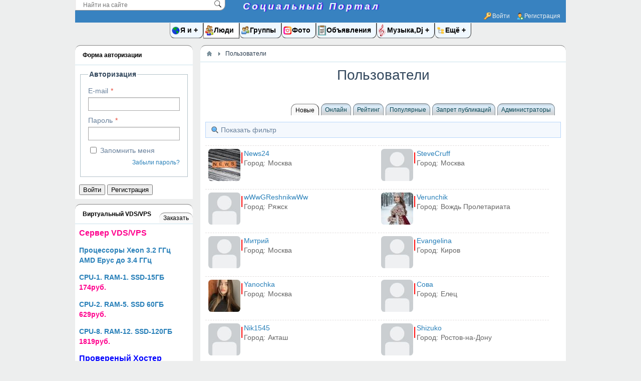

--- FILE ---
content_type: text/html; charset=utf-8
request_url: https://socport.ru/users?wid=391
body_size: 11681
content:
<!DOCTYPE html>
<html>
<head>
    <title>Пользователи &mdash; Социальный Портал</title>
    <meta http-equiv="Content-Type" content="text/html; charset=utf-8">
    <meta name="viewport" content="width=device-width, initial-scale=1.0">
                             	   
	  	                             <meta name="msapplication-TileColor" content="" />
		<link rel="search" type="application/opensearchdescription+xml" href="/search/opensearch" title="Поиск на Социальный Портал" />
		<link rel="stylesheet" type="text/css" href="/templates/default/css/theme-text.css?1530884915">
		<link rel="stylesheet" type="text/css" href="/templates/default/css/theme-layout.css?1530884915">
		<link rel="stylesheet" type="text/css" href="/templates/default/css/theme-gui.css?1530884915">
		<link rel="stylesheet" type="text/css" href="/templates/default/css/theme-widgets.css?1530884915">
		<link rel="stylesheet" type="text/css" href="/templates/default/css/theme-content.css?1530884915">
		<link rel="stylesheet" type="text/css" href="/templates/default/css/theme-modal.css?1530884915">
		<link rel="stylesheet" type="text/css" href="/templates/default/css/menu.css?1530884915">
		<link rel="stylesheet" type="text/css" href="/templates/default/css/audio.css?1530884915">
		<link rel="stylesheet" type="text/css" href="/templates/default/controllers/ktpl/css/styles.css?1530884915">
		<link rel="stylesheet" type="text/css" href="/templates/default/css/jquery-chosen.css?1530884915">
		<link rel="stylesheet" type="text/css" href="/templates/default/controllers/users/styles.css?1530884915">
		<link rel="stylesheet" type="text/css" href="/templates/default/css/updownscroll.css?1530884915">
		<script src="/templates/default/js/jquery.js?1530884915" ></script>
		<script src="/templates/default/js/audioplayer.js?1530884915" ></script>
		<script src="/templates/default/js/menu.js?1530884915" ></script>
		<script src="/templates/default/js/jquery-modal.js?1530884915" ></script>
		<script src="/templates/default/js/core.js?1530884915" ></script>
		<script src="/templates/default/js/modal.js?1530884915" ></script>
		<script src="/templates/default/controllers/ktpl/js/js.js?1530884915" ></script>
		<script src="/templates/default/js/fields/string_input.js?1530884915" ></script>
		<script src="/templates/default/js/geo.js?1530884915" ></script>
		<script src="/templates/default/js/jquery-chosen.js?1530884915" ></script>
		<script src="/templates/default/js/updownscroll.min.js?1530884915" ></script>
		<script src="/templates/default/js/jquery-cookie.js?1530884915" ></script>
		    <meta name="csrf-token" content="939b427026bbff070bdfd777eec5014a732f20b36aa24133a4f27bf1f41931f1" />
    <meta name="generator" content="InstantCMS" />
    <style>#body section {
    float: right !important;
}
#body aside {
    float: left !important;
}
#body aside .menu li ul {
    right: auto !important;
    left: 210px;}
@media screen and (max-width: 980px) {
    #layout { width: 98% !important; min-width: 0 !important; }
}
</style>
	<script src="https://yastatic.net/es5-shims/0.0.2/es5-shims.min.js"></script>
<script src="https://yastatic.net/share2/share.js"></script>
<script>  $( function(){ $( 'audio' ).audioPlayer(); }); </script> 
</head>
<body id="desktop_device_type">

    <div id="layout">

        
           <header> <div id="header">
           
                <div id="head-levo"> <div class="head-levo-verh"><div class="widget" id="widget_wrapper_79">
        <div class="body">
        <div class="widget_search">
    <form action="/search" method="get">
        <input type="text" class="form-control input" name="q" value="" placeholder="Найти на сайте" />    </form>
</div>
    </div>
    </div> </div><br>
<div class="head-levo-niz"><div class="widget_html_block"><div class="head-h1"><h1><a href="http://socport.ru">Социальный Портал</a> </h1></div></div>

</div>      </div>
              <div class="head-pravo"> 
						  
				  
            <div class="widget_ajax_wrap" id="widget_pos_header"><ul class="menu">

    
    
        
        
        
        <li class="ajax-modal key">
                            <a title="Войти" class="item" href="/auth/login" >
                    <span class="wrap">
                        Войти                                            </span>
                </a>
            
            
        
    
        
                    </li>
        
        
        <li class="user_add">
                            <a title="Регистрация" class="item" href="/auth/register" >
                    <span class="wrap">
                        Регистрация                                            </span>
                </a>
            
            
        
    
            </li></ul>
    </div>
			</div> </div>
        </header> 

       	   	<!-- #Главное меню -->  
	<div id="catnav" class="secondary">	
  <div class="menu1">	
		<ul class="menu">

    
    
        
        
        
        <li class="folder ya_i">
                            <a title="Я и" class="item" href="/ya_i" target="_self" >
                    <span class="wrap">
                        Я и                                            </span>
                </a>
            
            <ul>
        
    
        
        
        
        <li class="folder">
                            <a title="Здоровье" class="item" href="/ya_i/zdorove" >
                    <span class="wrap">
                        Здоровье                                            </span>
                </a>
            
            <ul>
        
    
        
        
        
        <li class="folder">
                            <a title="Медицина" class="item" href="/ya_i/zdorove/medicina" >
                    <span class="wrap">
                        Медицина                                            </span>
                </a>
            
            <ul>
        
    
        
        
        
        <li >
                            <a title="Доктора" class="item" href="/ya_i/zdorove/medicina/doktora" >
                    <span class="wrap">
                        Доктора                                            </span>
                </a>
            
            
        
    
                    </li></ul>
        
                    </li>
        
        
        <li class="folder">
                            <a title="Голова" class="item" href="/ya_i/zdorove/golova" >
                    <span class="wrap">
                        Голова                                            </span>
                </a>
            
            <ul>
        
    
        
        
        
        <li >
                            <a title="Мозг" class="item" href="/ya_i/zdorove/golova/mozg" >
                    <span class="wrap">
                        Мозг                                            </span>
                </a>
            
            
        
    
                    </li></ul>
        
                    </li>
        
        
        <li class="folder">
                            <a title="Тело" class="item" href="/ya_i/zdorove/telo" >
                    <span class="wrap">
                        Тело                                            </span>
                </a>
            
            <ul>
        
    
        
        
        
        <li >
                            <a title="Энергия" class="item" href="/ya_i/zdorove/telo/energija" >
                    <span class="wrap">
                        Энергия                                            </span>
                </a>
            
            
        
    
        
                    </li>
        
        
        <li >
                            <a title="Точки  активные" class="item" href="/ya_i/zdorove/telo/tochki-aktivnye" >
                    <span class="wrap">
                        Точки  активные                                            </span>
                </a>
            
            
        
    
        
                    </li>
        
        
        <li >
                            <a title="Сердце" class="item" href="/ya_i/zdorove/telo/serdce" >
                    <span class="wrap">
                        Сердце                                            </span>
                </a>
            
            
        
    
                    </li></ul>
        
                    </li>
        
        
        <li >
                            <a title="Гормоны" class="item" href="/ya_i/zdorove/gormony" >
                    <span class="wrap">
                        Гормоны                                            </span>
                </a>
            
            
        
    
        
                    </li>
        
        
        <li >
                            <a title="Психология" class="item" href="/ya_i/zdorove/psihologija" >
                    <span class="wrap">
                        Психология                                            </span>
                </a>
            
            
        
    
                    </li></ul>
        
                    </li>
        
        
        <li class="folder">
                            <a title="Спорт" class="item" href="/ya_i/sport" >
                    <span class="wrap">
                        Спорт                                            </span>
                </a>
            
            <ul>
        
    
        
        
        
        <li class="folder">
                            <a title="Единоборства" class="item" href="/ya_i/sport/edinoborstva" >
                    <span class="wrap">
                        Единоборства                                            </span>
                </a>
            
            <ul>
        
    
        
        
        
        <li >
                            <a title="Бокс" class="item" href="/ya_i/sport/edinoborstva/boks" >
                    <span class="wrap">
                        Бокс                                            </span>
                </a>
            
            
        
    
        
                    </li>
        
        
        <li >
                            <a title="КикБокс" class="item" href="/ya_i/sport/edinoborstva/kikboks" >
                    <span class="wrap">
                        КикБокс                                            </span>
                </a>
            
            
        
    
                    </li></ul>
        
                    </li>
        
        
        <li >
                            <a title="Фитнес" class="item" href="/ya_i/sport/fitnes" >
                    <span class="wrap">
                        Фитнес                                            </span>
                </a>
            
            
        
    
                    </li></ul>
        
                    </li>
        
        
        <li class="folder">
                            <a title="Власть и Закон" class="item" href="/ya_i/vlast-i-zakon" >
                    <span class="wrap">
                        Власть и Закон                                            </span>
                </a>
            
            <ul>
        
    
        
        
        
        <li >
                            <a title="Суды" class="item" href="/ya_i/vlast-i-zakon/sudy" >
                    <span class="wrap">
                        Суды                                            </span>
                </a>
            
            
        
    
        
                    </li>
        
        
        <li >
                            <a title="Партии" class="item" href="/ya_i/vlast-i-zakon/partii" >
                    <span class="wrap">
                        Партии                                            </span>
                </a>
            
            
        
    
        
                    </li>
        
        
        <li >
                            <a title="Налоги" class="item" href="/ya_i/vlast-i-zakon/nalogi" >
                    <span class="wrap">
                        Налоги                                            </span>
                </a>
            
            
        
    
        
                    </li>
        
        
        <li >
                            <a title="Полиция" class="item" href="/ya_i/vlast-i-zakon/policija" >
                    <span class="wrap">
                        Полиция                                            </span>
                </a>
            
            
        
    
        
                    </li>
        
        
        <li >
                            <a title="ГИБДД" class="item" href="/ya_i/vlast-i-zakon/gibdd" >
                    <span class="wrap">
                        ГИБДД                                            </span>
                </a>
            
            
        
    
        
                    </li>
        
        
        <li >
                            <a title="Экономика" class="item" href="/ya_i/vlast-i-zakon/ekonomika" >
                    <span class="wrap">
                        Экономика                                            </span>
                </a>
            
            
        
    
        
                    </li>
        
        
        <li >
                            <a title="Армия" class="item" href="/ya_i/vlast-i-zakon/armija" >
                    <span class="wrap">
                        Армия                                            </span>
                </a>
            
            
        
    
                    </li></ul>
        
                    </li>
        
        
        <li class="folder">
                            <a title="Связь" class="item" href="/ya_i/svjaz" >
                    <span class="wrap">
                        Связь                                            </span>
                </a>
            
            <ul>
        
    
        
        
        
        <li >
                            <a title="Телефон" class="item" href="/ya_i/svjaz/telefon" >
                    <span class="wrap">
                        Телефон                                            </span>
                </a>
            
            
        
    
                    </li></ul>
        
                    </li>
        
        
        <li class="folder">
                            <a title="Общество" class="item" href="/ya_i/obschestvo" >
                    <span class="wrap">
                        Общество                                            </span>
                </a>
            
            <ul>
        
    
        
        
        
        <li class="folder">
                            <a title="Семья" class="item" href="/ya_i/obschestvo/semja" >
                    <span class="wrap">
                        Семья                                            </span>
                </a>
            
            <ul>
        
    
        
        
        
        <li >
                            <a title="Муж" class="item" href="/ya_i/obschestvo/semja/muzh" >
                    <span class="wrap">
                        Муж                                            </span>
                </a>
            
            
        
    
        
                    </li>
        
        
        <li >
                            <a title="Жена" class="item" href="/ya_i/obschestvo/semja/zhena" >
                    <span class="wrap">
                        Жена                                            </span>
                </a>
            
            
        
    
                    </li></ul>
        
                    </li>
        
        
        <li >
                            <a title="Успех" class="item" href="/ya_i/obschestvo/uspeh" >
                    <span class="wrap">
                        Успех                                            </span>
                </a>
            
            
        
    
        
                    </li>
        
        
        <li >
                            <a title="Народ" class="item" href="/ya_i/obschestvo/narod" >
                    <span class="wrap">
                        Народ                                            </span>
                </a>
            
            
        
    
                    </li></ul>
        
                    </li>
        
        
        <li class="folder">
                            <a title="Образование" class="item" href="/ya_i/obrazovanie" >
                    <span class="wrap">
                        Образование                                            </span>
                </a>
            
            <ul>
        
    
        
        
        
        <li class="folder">
                            <a title="Марафоны" class="item" href="/ya_i/obrazovanie/marafony" >
                    <span class="wrap">
                        Марафоны                                            </span>
                </a>
            
            <ul>
        
    
        
        
        
        <li >
                            <a title="Марафон Надежды" class="item" href="/ya_i/obrazovanie/marafony/marafon-nadezhdy" >
                    <span class="wrap">
                        Марафон Надежды                                            </span>
                </a>
            
            
        
    
        
                    </li>
        
        
        <li >
                            <a title="Тренируюсь сам и" class="item" href="/ya_i/obrazovanie/marafony/treniruyus-sam-i" >
                    <span class="wrap">
                        Тренируюсь сам и                                            </span>
                </a>
            
            
        
    
                    </li></ul>
        
                    </li>
        
        
        <li >
                            <a title="Средняя Школа" class="item" href="/ya_i/obrazovanie/srednjaja-shkola" >
                    <span class="wrap">
                        Средняя Школа                                            </span>
                </a>
            
            
        
    
                    </li></ul>
        
                    </li>
        
        
        <li class="folder">
                            <a title="Эзотерика" class="item" href="/ya_i/ezoterika" >
                    <span class="wrap">
                        Эзотерика                                            </span>
                </a>
            
            <ul>
        
    
        
        
        
        <li >
                            <a title="Ясновидение" class="item" href="/ya_i/ezoterika/jasnovidenie" >
                    <span class="wrap">
                        Ясновидение                                            </span>
                </a>
            
            
        
    
                    </li></ul>
        
                    </li>
        
        
        <li >
                            <a title="Рецепты с кухни" class="item" href="/ya_i/recepty" >
                    <span class="wrap">
                        Рецепты с кухни                                            </span>
                </a>
            
            
        
    
        
                    </li>
        
        
        <li class="folder">
                            <a title="ИНТЕРНЕТ И ТЕХНОЛОГИИ" class="item" href="/ya_i/internet-i-tehnologii" >
                    <span class="wrap">
                        ИНТЕРНЕТ И ТЕХНОЛОГИИ                                            </span>
                </a>
            
            <ul>
        
    
        
        
        
        <li >
                            <a title="Windows" class="item" href="/ya_i/internet-i-tehnologii/windows" >
                    <span class="wrap">
                        Windows                                            </span>
                </a>
            
            
        
    
                    </li></ul>
        
                    </li>
        
        
        <li class="folder">
                            <a title="Религия" class="item" href="/ya_i/religija" >
                    <span class="wrap">
                        Религия                                            </span>
                </a>
            
            <ul>
        
    
        
        
        
        <li >
                            <a title="Бесовщина" class="item" href="/ya_i/religija/besovschina" >
                    <span class="wrap">
                        Бесовщина                                            </span>
                </a>
            
            
        
    
        
                    </li>
        
        
        <li >
                            <a title="Онлайн Проповеди" class="item" href="/ya_i/religija/onlain-propovedi" >
                    <span class="wrap">
                        Онлайн Проповеди                                            </span>
                </a>
            
            
        
    
        
                    </li>
        
        
        <li >
                            <a title="Лжеучение" class="item" href="/ya_i/religija/lzheuchenie" >
                    <span class="wrap">
                        Лжеучение                                            </span>
                </a>
            
            
        
    
        
                    </li>
        
        
        <li >
                            <a title="Библия" class="item" href="/ya_i/religija/biblija" >
                    <span class="wrap">
                        Библия                                            </span>
                </a>
            
            
        
    
        
                    </li>
        
        
        <li >
                            <a title="РПЦ" class="item" href="/ya_i/religija/rpc" >
                    <span class="wrap">
                        РПЦ                                            </span>
                </a>
            
            
        
    
                    </li></ul>
        
                    </li>
        
        
        <li class="folder">
                            <a title="Культура" class="item" href="/ya_i/kultura" >
                    <span class="wrap">
                        Культура                                            </span>
                </a>
            
            <ul>
        
    
        
        
        
        <li >
                            <a title="Стихи" class="item" href="/ya_i/kultura/stihi" >
                    <span class="wrap">
                        Стихи                                            </span>
                </a>
            
            
        
    
        
                    </li>
        
        
        <li >
                            <a title="Пьеса" class="item" href="/ya_i/kultura/pesa" >
                    <span class="wrap">
                        Пьеса                                            </span>
                </a>
            
            
        
    
        
                    </li>
        
        
        <li class="folder">
                            <a title="Юмор" class="item" href="/ya_i/kultura/yumor" >
                    <span class="wrap">
                        Юмор                                            </span>
                </a>
            
            <ul>
        
    
        
        
        
        <li >
                            <a title="Рассказы" class="item" href="/ya_i/kultura/yumor/rasskazy" >
                    <span class="wrap">
                        Рассказы                                            </span>
                </a>
            
            
        
    
                    </li></ul>
        
                    </li>
        
        
        <li >
                            <a title="ТВ" class="item" href="/ya_i/kultura/tv" >
                    <span class="wrap">
                        ТВ                                            </span>
                </a>
            
            
        
    
        
                    </li>
        
        
        <li >
                            <a title="Притча" class="item" href="/ya_i/kultura/pritcha" >
                    <span class="wrap">
                        Притча                                            </span>
                </a>
            
            
        
    
                    </li></ul>
        
                    </li>
        
        
        <li class="folder">
                            <a title="WEB IT" class="item" href="/ya_i/web-it" >
                    <span class="wrap">
                        WEB IT                                            </span>
                </a>
            
            <ul>
        
    
        
        
        
        <li class="folder">
                            <a title="Программирование" class="item" href="/ya_i/web-it/programmirovanie" >
                    <span class="wrap">
                        Программирование                                            </span>
                </a>
            
            <ul>
        
    
        
        
        
        <li class="folder">
                            <a title="Языки" class="item" href="/ya_i/web-it/programmirovanie/jazyki" >
                    <span class="wrap">
                        Языки                                            </span>
                </a>
            
            <ul>
        
    
        
        
        
        <li >
                            <a title="PHP" class="item" href="/ya_i/web-it/programmirovanie/jazyki/php" >
                    <span class="wrap">
                        PHP                                            </span>
                </a>
            
            
        
    
        
                    </li>
        
        
        <li >
                            <a title="Python" class="item" href="/ya_i/web-it/programmirovanie/jazyki/python" >
                    <span class="wrap">
                        Python                                            </span>
                </a>
            
            
        
    
                    </li></ul>
        
                    </li>
        
        
        <li >
                            <a title="ООП" class="item" href="/ya_i/web-it/programmirovanie/oop" >
                    <span class="wrap">
                        ООП                                            </span>
                </a>
            
            
        
    
                    </li></ul>
        
                    </li>
        
        
        <li class="folder">
                            <a title="Сервер" class="item" href="/ya_i/web-it/server" >
                    <span class="wrap">
                        Сервер                                            </span>
                </a>
            
            <ul>
        
    
        
        
        
        <li >
                            <a title="База данных mysql" class="item" href="/ya_i/web-it/server/baza-dannyh-mysql" >
                    <span class="wrap">
                        База данных mysql                                            </span>
                </a>
            
            
        
    
        
                    </li>
        
        
        <li >
                            <a title="FTP" class="item" href="/ya_i/web-it/server/ftp" >
                    <span class="wrap">
                        FTP                                            </span>
                </a>
            
            
        
    
        
                    </li>
        
        
        <li >
                            <a title="Апачи" class="item" href="/ya_i/web-it/server/apachi" >
                    <span class="wrap">
                        Апачи                                            </span>
                </a>
            
            
        
    
        
                    </li>
        
        
        <li >
                            <a title="Firstvds" class="item" href="/ya_i/web-it/server/firstvds" >
                    <span class="wrap">
                        Firstvds                                            </span>
                </a>
            
            
        
    
        
                    </li>
        
        
        <li class="folder">
                            <a title="Ubuntu" class="item" href="/ya_i/web-it/server/ubuntu" >
                    <span class="wrap">
                        Ubuntu                                            </span>
                </a>
            
            <ul>
        
    
        
        
        
        <li >
                            <a title="SSL" class="item" href="/ya_i/web-it/server/ubuntu/ssl" >
                    <span class="wrap">
                        SSL                                            </span>
                </a>
            
            
        
    
                    </li></ul>
        
                    </li>
        
        
        <li >
                            <a title="Nginx" class="item" href="/ya_i/web-it/server/nginx" >
                    <span class="wrap">
                        Nginx                                            </span>
                </a>
            
            
        
    
        
                    </li>
        
        
        <li >
                            <a title="Безопасность" class="item" href="/ya_i/web-it/server/bezopasnost" >
                    <span class="wrap">
                        Безопасность                                            </span>
                </a>
            
            
        
    
        
                    </li>
        
        
        <li >
                            <a title="Локальный" class="item" href="/ya_i/web-it/server/lokalnyi" >
                    <span class="wrap">
                        Локальный                                            </span>
                </a>
            
            
        
    
        
                    </li>
        
        
        <li >
                            <a title="Панель управления" class="item" href="/ya_i/web-it/server/panel-upravlenija" >
                    <span class="wrap">
                        Панель управления                                            </span>
                </a>
            
            
        
    
        
                    </li>
        
        
        <li >
                            <a title="SSH" class="item" href="/ya_i/web-it/server/ssh" >
                    <span class="wrap">
                        SSH                                            </span>
                </a>
            
            
        
    
                    </li></ul>
        
                    </li>
        
        
        <li >
                            <a title="Компьютер" class="item" href="/ya_i/web-it/kompyuter" >
                    <span class="wrap">
                        Компьютер                                            </span>
                </a>
            
            
        
    
        
                    </li>
        
        
        <li class="folder">
                            <a title="Магазины" class="item" href="/ya_i/web-it/magaziny" >
                    <span class="wrap">
                        Магазины                                            </span>
                </a>
            
            <ul>
        
    
        
        
        
        <li >
                            <a title="Отзывы" class="item" href="/ya_i/web-it/magaziny/otzyvy" >
                    <span class="wrap">
                        Отзывы                                            </span>
                </a>
            
            
        
    
                    </li></ul>
        
                    </li>
        
        
        <li >
                            <a title="Хостинг" class="item" href="/ya_i/web-it/hosting" >
                    <span class="wrap">
                        Хостинг                                            </span>
                </a>
            
            
        
    
        
                    </li>
        
        
        <li class="folder">
                            <a title="Игры 3d" class="item" href="/ya_i/web-it/igry-3d" >
                    <span class="wrap">
                        Игры 3d                                            </span>
                </a>
            
            <ul>
        
    
        
        
        
        <li >
                            <a title="3d CHAT" class="item" href="/ya_i/web-it/igry-3d/3d-chat" >
                    <span class="wrap">
                        3d CHAT                                            </span>
                </a>
            
            
        
    
                    </li></ul>
        
                    </li>
        
        
        <li >
                            <a title="Программы IDE" class="item" href="/ya_i/web-it/programmy-ide" >
                    <span class="wrap">
                        Программы IDE                                            </span>
                </a>
            
            
        
    
        
                    </li>
        
        
        <li class="folder">
                            <a title="CMS Движки" class="item" href="/ya_i/web-it/cms-dvizhki" >
                    <span class="wrap">
                        CMS Движки                                            </span>
                </a>
            
            <ul>
        
    
        
        
        
        <li class="folder">
                            <a title="Instantcms 2" class="item" href="/ya_i/web-it/cms-dvizhki/instantcms-2" >
                    <span class="wrap">
                        Instantcms 2                                            </span>
                </a>
            
            <ul>
        
    
        
        
        
        <li >
                            <a title="Редакторы" class="item" href="/ya_i/web-it/cms-dvizhki/instantcms-2/redaktory" >
                    <span class="wrap">
                        Редакторы                                            </span>
                </a>
            
            
        
    
                    </li></ul>
                    </li></ul>
                    </li></ul>
        
                    </li>
        
        
        <li >
                            <a title="Даблетка" class="item" href="/ya_i/dabletka" >
                    <span class="wrap">
                        Даблетка                                            </span>
                </a>
            
            
        
    
                    </li></ul>
        
                    </li>
        
        
        <li class="active lydi">
                            <a title="Люди" class="item" href="/users" target="_self" >
                    <span class="wrap">
                        Люди                                            </span>
                </a>
            
            
        
    
        
                    </li>
        
        
        <li class="group">
                            <a title="Группы" class="item" href="/groups" target="_self" >
                    <span class="wrap">
                        Группы                                            </span>
                </a>
            
            
        
    
        
                    </li>
        
        
        <li class="foto">
                            <a title="Фото" class="item" href="/albums" target="_self" >
                    <span class="wrap">
                        Фото                                            </span>
                </a>
            
            
        
    
        
                    </li>
        
        
        <li class="obyava">
                            <a title="Объявления" class="item" href="/board" target="_self" >
                    <span class="wrap">
                        Объявления                                            </span>
                </a>
            
            
        
    
        
                    </li>
        
        
        <li class="folder music">
                            <a title="Музыка,Dj" class="item" href="/music" target="_self" >
                    <span class="wrap">
                        Музыка,Dj                                            </span>
                </a>
            
            <ul>
        
    
        
        
        
        <li class="folder">
                            <a title="Образование" class="item" href="/music/obrazovanie" >
                    <span class="wrap">
                        Образование                                            </span>
                </a>
            
            <ul>
        
    
        
        
        
        <li >
                            <a title="Traktor Pro" class="item" href="/music/obrazovanie/traktor-pro" >
                    <span class="wrap">
                        Traktor Pro                                            </span>
                </a>
            
            
        
    
        
                    </li>
        
        
        <li class="folder">
                            <a title="Курсы Dj" class="item" href="/music/obrazovanie/kursy-dj" >
                    <span class="wrap">
                        Курсы Dj                                            </span>
                </a>
            
            <ul>
        
    
        
        
        
        <li >
                            <a title="Dj Мастер" class="item" href="/music/obrazovanie/kursy-dj/dj-master" >
                    <span class="wrap">
                        Dj Мастер                                            </span>
                </a>
            
            
        
    
                    </li></ul>
        
                    </li>
        
        
        <li >
                            <a title="Dj Promo Event" class="item" href="/music/obrazovanie/dj-promo-event" >
                    <span class="wrap">
                        Dj Promo Event                                            </span>
                </a>
            
            
        
    
                    </li></ul>
        
                    </li>
        
        
        <li >
                            <a title="Dj" class="item" href="/music/dj" >
                    <span class="wrap">
                        Dj                                            </span>
                </a>
            
            
        
    
        
                    </li>
        
        
        <li >
                            <a title="Клубная музыка" class="item" href="/music/klubnaja-muzyka" >
                    <span class="wrap">
                        Клубная музыка                                            </span>
                </a>
            
            
        
    
                    </li></ul>
        
                    </li>
        
        
        <li class="folder more">
                            <a title="Ещё" class="item" href="javascript:void(0)" >
                    <span class="wrap">
                        Ещё                                            </span>
                </a>
            
            <ul>
        
    
        
        
        
        <li class="podarok">
                            <a title="Подарки" class="item" href="/podarki" target="_self" >
                    <span class="wrap">
                        Подарки                                            </span>
                </a>
            
            
        
    
        
                    </li>
        
        
        <li class="folder news">
                            <a title="Новости" class="item" href="/news" target="_self" >
                    <span class="wrap">
                        Новости                                            </span>
                </a>
            
            <ul>
        
    
        
        
        
        <li >
                            <a title="Общество" class="item" href="/news/obschestvo" >
                    <span class="wrap">
                        Общество                                            </span>
                </a>
            
            
        
    
        
                    </li>
        
        
        <li >
                            <a title="Экономика" class="item" href="/news/ekonomika" >
                    <span class="wrap">
                        Экономика                                            </span>
                </a>
            
            
        
    
        
                    </li>
        
        
        <li >
                            <a title="Web IT" class="item" href="/news/web-it" >
                    <span class="wrap">
                        Web IT                                            </span>
                </a>
            
            
        
    
        
                    </li>
        
        
        <li >
                            <a title="Религия" class="item" href="/news/religija" >
                    <span class="wrap">
                        Религия                                            </span>
                </a>
            
            
        
    
        
                    </li>
        
        
        <li >
                            <a title="Наука" class="item" href="/news/nauka" >
                    <span class="wrap">
                        Наука                                            </span>
                </a>
            
            
        
    
        
                    </li>
        
        
        <li >
                            <a title="Политика" class="item" href="/news/politika" >
                    <span class="wrap">
                        Политика                                            </span>
                </a>
            
            
        
    
        
                    </li>
        
        
        <li >
                            <a title="Происшествия" class="item" href="/news/proisshestvija" >
                    <span class="wrap">
                        Происшествия                                            </span>
                </a>
            
            
        
    
        
                    </li>
        
        
        <li class="folder">
                            <a title="В мире" class="item" href="/news/v-mire" >
                    <span class="wrap">
                        В мире                                            </span>
                </a>
            
            <ul>
        
    
        
        
        
        <li >
                            <a title="Вечеринка" class="item" href="/news/v-mire/vecherinka" >
                    <span class="wrap">
                        Вечеринка                                            </span>
                </a>
            
            
        
    
        
                    </li>
        
        
        <li >
                            <a title="Культура" class="item" href="/news/v-mire/kultura" >
                    <span class="wrap">
                        Культура                                            </span>
                </a>
            
            
        
    
                    </li></ul>
        
                    </li>
        
        
        <li >
                            <a title="Спорт" class="item" href="/news/sport" >
                    <span class="wrap">
                        Спорт                                            </span>
                </a>
            
            
        
    
        
                    </li>
        
        
        <li >
                            <a title="Власть и Закон" class="item" href="/news/vlast-i-zakon" >
                    <span class="wrap">
                        Власть и Закон                                            </span>
                </a>
            
            
        
    
        
                    </li>
        
        
        <li >
                            <a title="Медицина" class="item" href="/news/medicina" >
                    <span class="wrap">
                        Медицина                                            </span>
                </a>
            
            
        
    
                    </li></ul>
        
                    </li>
        
        
        <li class="folder stati">
                            <a title="Статьи" class="item" href="/articles" target="_self" >
                    <span class="wrap">
                        Статьи                                            </span>
                </a>
            
            <ul>
        
    
        
        
        
        <li class="folder">
                            <a title="Астрономия" class="item" href="/articles/astronomija" >
                    <span class="wrap">
                        Астрономия                                            </span>
                </a>
            
            <ul>
        
    
        
        
        
        <li >
                            <a title="Астрофизика" class="item" href="/articles/astronomija/astrofizika" >
                    <span class="wrap">
                        Астрофизика                                            </span>
                </a>
            
            
        
    
        
                    </li>
        
        
        <li >
                            <a title="Наука и космос" class="item" href="/articles/astronomija/nauka-i-kosmos" >
                    <span class="wrap">
                        Наука и космос                                            </span>
                </a>
            
            
        
    
                    </li></ul>
        
                    </li>
        
        
        <li >
                            <a title="Геология" class="item" href="/articles/geologija" >
                    <span class="wrap">
                        Геология                                            </span>
                </a>
            
            
        
    
        
                    </li>
        
        
        <li class="folder">
                            <a title="Литература" class="item" href="/articles/literatura" >
                    <span class="wrap">
                        Литература                                            </span>
                </a>
            
            <ul>
        
    
        
        
        
        <li >
                            <a title="Отечественная" class="item" href="/articles/literatura/otechestvennaja" >
                    <span class="wrap">
                        Отечественная                                            </span>
                </a>
            
            
        
    
        
                    </li>
        
        
        <li >
                            <a title="Зарубежная" class="item" href="/articles/literatura/zarubezhnaja" >
                    <span class="wrap">
                        Зарубежная                                            </span>
                </a>
            
            
        
    
                    </li></ul>
        
                    </li>
        
        
        <li >
                            <a title="Образование" class="item" href="/articles/obrazovanie" >
                    <span class="wrap">
                        Образование                                            </span>
                </a>
            
            
        
    
        
                    </li>
        
        
        <li class="folder">
                            <a title="Спорт" class="item" href="/articles/sport" >
                    <span class="wrap">
                        Спорт                                            </span>
                </a>
            
            <ul>
        
    
        
        
        
        <li >
                            <a title="Клубы" class="item" href="/articles/sport/kluby" >
                    <span class="wrap">
                        Клубы                                            </span>
                </a>
            
            
        
    
                    </li></ul>
        
                    </li>
        
        
        <li >
                            <a title="Общество" class="item" href="/articles/obschestvo" >
                    <span class="wrap">
                        Общество                                            </span>
                </a>
            
            
        
    
        
                    </li>
        
        
        <li class="folder">
                            <a title="Бизнес" class="item" href="/articles/biznes" >
                    <span class="wrap">
                        Бизнес                                            </span>
                </a>
            
            <ul>
        
    
        
        
        
        <li >
                            <a title="Маркетинг" class="item" href="/articles/biznes/marketing" >
                    <span class="wrap">
                        Маркетинг                                            </span>
                </a>
            
            
        
    
                    </li></ul>
        
                    </li>
        
        
        <li >
                            <a title="Религия" class="item" href="/articles/religija" >
                    <span class="wrap">
                        Религия                                            </span>
                </a>
            
            
        
    
        
                    </li>
        
        
        <li >
                            <a title="Экономика" class="item" href="/articles/ekonomika" >
                    <span class="wrap">
                        Экономика                                            </span>
                </a>
            
            
        
    
        
                    </li>
        
        
        <li >
                            <a title="Наука" class="item" href="/articles/nauka" >
                    <span class="wrap">
                        Наука                                            </span>
                </a>
            
            
        
    
        
                    </li>
        
        
        <li >
                            <a title="Как жить." class="item" href="/articles/kak-zhit" >
                    <span class="wrap">
                        Как жить.                                            </span>
                </a>
            
            
        
    
        
                    </li>
        
        
        <li >
                            <a title="Как жить" class="item" href="/articles/kak-zhit2" >
                    <span class="wrap">
                        Как жить                                            </span>
                </a>
            
            
        
    
        
                    </li>
        
        
        <li >
                            <a title="Как жить." class="item" href="/articles/kak-zhit3" >
                    <span class="wrap">
                        Как жить.                                            </span>
                </a>
            
            
        
    
        
                    </li>
        
        
        <li class="folder">
                            <a title="Веб, www" class="item" href="/articles/veb-www" >
                    <span class="wrap">
                        Веб, www                                            </span>
                </a>
            
            <ul>
        
    
        
        
        
        <li class="folder">
                            <a title="Сервер" class="item" href="/articles/veb-www/server" >
                    <span class="wrap">
                        Сервер                                            </span>
                </a>
            
            <ul>
        
    
        
        
        
        <li >
                            <a title="Панель управления" class="item" href="/articles/veb-www/server/panel-upravlenija" >
                    <span class="wrap">
                        Панель управления                                            </span>
                </a>
            
            
        
    
                    </li></ul>
        
                    </li>
        
        
        <li >
                            <a title="(ИИ)  ​Искусственный интеллект" class="item" href="/articles/veb-www/ai" >
                    <span class="wrap">
                        (ИИ)  ​Искусственный интеллект                                            </span>
                </a>
            
            
        
    
                    </li></ul>
        
                    </li>
        
        
        <li >
                            <a title="Власть и Закон" class="item" href="/articles/vlast" >
                    <span class="wrap">
                        Власть и Закон                                            </span>
                </a>
            
            
        
    
        
                    </li>
        
        
        <li >
                            <a title="Марафон" class="item" href="/articles/marafon" >
                    <span class="wrap">
                        Марафон                                            </span>
                </a>
            
            
        
    
                    </li></ul>
        
                    </li>
        
        
        <li class="folder">
                            <a title="Блоги" class="item" href="/posts" target="_self" >
                    <span class="wrap">
                        Блоги                                            </span>
                </a>
            
            <ul>
        
    
        
        
        
        <li class="folder">
                            <a title="Марафон и Курс" class="item" href="/posts/marafon-i-kurs" >
                    <span class="wrap">
                        Марафон и Курс                                            </span>
                </a>
            
            <ul>
        
    
        
        
        
        <li >
                            <a title="Возможно Все" class="item" href="/posts/marafon-i-kurs/vozmozhno-vse" >
                    <span class="wrap">
                        Возможно Все                                            </span>
                </a>
            
            
        
    
                    </li></ul>
        
                    </li>
        
        
        <li class="folder">
                            <a title="Wab IT" class="item" href="/posts/wab-it" >
                    <span class="wrap">
                        Wab IT                                            </span>
                </a>
            
            <ul>
        
    
        
        
        
        <li >
                            <a title="Ruchat" class="item" href="/posts/wab-it/ruchat" >
                    <span class="wrap">
                        Ruchat                                            </span>
                </a>
            
            
        
    
                    </li></ul>
        
                    </li>
        
        
        <li class="folder">
                            <a title="Магазины" class="item" href="/posts/magaziny" >
                    <span class="wrap">
                        Магазины                                            </span>
                </a>
            
            <ul>
        
    
        
        
        
        <li >
                            <a title="Дикси" class="item" href="/posts/magaziny/diksi" >
                    <span class="wrap">
                        Дикси                                            </span>
                </a>
            
            
        
    
                    </li></ul>
        
                    </li>
        
        
        <li >
                            <a title="Кухня" class="item" href="/posts/kuhnja" >
                    <span class="wrap">
                        Кухня                                            </span>
                </a>
            
            
        
    
        
                    </li>
        
        
        <li >
                            <a title="Церковь" class="item" href="/posts/cerkov" >
                    <span class="wrap">
                        Церковь                                            </span>
                </a>
            
            
        
    
        
                    </li>
        
        
        <li >
                            <a title="Анекдоты" class="item" href="/posts/anekdoty" >
                    <span class="wrap">
                        Анекдоты                                            </span>
                </a>
            
            
        
    
        
                    </li>
        
        
        <li class="folder">
                            <a title="Ремонт" class="item" href="/posts/remont" >
                    <span class="wrap">
                        Ремонт                                            </span>
                </a>
            
            <ul>
        
    
        
        
        
        <li >
                            <a title="Электрика" class="item" href="/posts/remont/elektrika" >
                    <span class="wrap">
                        Электрика                                            </span>
                </a>
            
            
        
    
                    </li></ul>
        
                    </li>
        
        
        <li >
                            <a title="Подарок" class="item" href="/posts/podarok" >
                    <span class="wrap">
                        Подарок                                            </span>
                </a>
            
            
        
    
        
                    </li>
        
        
        <li >
                            <a title="Общество" class="item" href="/posts/obschestvo" >
                    <span class="wrap">
                        Общество                                            </span>
                </a>
            
            
        
    
                    </li></ul>
        
                    </li>
        
        
        <li class="folder map">
                            <a title="Карта" class="item" href="/places" target="_self" >
                    <span class="wrap">
                        Карта                                            </span>
                </a>
            
            <ul>
        
    
        
        
        
        <li >
                            <a title="Аптеки" class="item" href="/places/oteli/apteki" >
                    <span class="wrap">
                        Аптеки                                            </span>
                </a>
            
            
        
    
        
                    </li>
        
        
        <li >
                            <a title="Отели" class="item" href="/places/restorany-i-kafe/oteli" >
                    <span class="wrap">
                        Отели                                            </span>
                </a>
            
            
        
    
        
                    </li>
        
        
        <li >
                            <a title="Рестораны и кафе" class="item" href="/places/restorany-i-kafe" >
                    <span class="wrap">
                        Рестораны и кафе                                            </span>
                </a>
            
            
        
    
        
                    </li>
        
        
        <li >
                            <a title="Спорт и туризм" class="item" href="/places/sport-i-turizm" >
                    <span class="wrap">
                        Спорт и туризм                                            </span>
                </a>
            
            
        
    
        
                    </li>
        
        
        <li >
                            <a title="Торговые центры" class="item" href="/places/torgovye-centry" >
                    <span class="wrap">
                        Торговые центры                                            </span>
                </a>
            
            
        
    
                    </li></ul>
        
                    </li>
        
        
        <li >
                            <a title="Лента" class="item" href="/activity" >
                    <span class="wrap">
                        Лента                                            </span>
                </a>
            
            
        
    
        
                    </li>
        
        
        <li >
                            <a title="Комментарии" class="item" href="/comments" >
                    <span class="wrap">
                        Комментарии                                            </span>
                </a>
            
            
        
    
        
                    </li>
        
        
        <li class="folder">
                            <a title="Страницы" class="item" href="/pages" target="_self" >
                    <span class="wrap">
                        Страницы                                            </span>
                </a>
            
            <ul>
        
    
        
        
        
        <li class="folder">
                            <a title="Марафоны" class="item" href="/pages/marafony" >
                    <span class="wrap">
                        Марафоны                                            </span>
                </a>
            
            <ul>
        
    
        
        
        
        <li >
                            <a title="Возможно Все" class="item" href="/pages/marafony/vozmozhno-vse" >
                    <span class="wrap">
                        Возможно Все                                            </span>
                </a>
            
            
        
    
        
                    </li>
        
        
        <li >
                            <a title="Большие Деньги" class="item" href="/pages/marafony/bolshie-dengi" >
                    <span class="wrap">
                        Большие Деньги                                            </span>
                </a>
            
            
        
    
        
                    </li>
        
        
        <li >
                            <a title="Карта Желаний" class="item" href="/pages/marafony/karta-zhelanii" >
                    <span class="wrap">
                        Карта Желаний                                            </span>
                </a>
            
            
        
    
        
                    </li>
        
        
        <li >
                            <a title="Два Марафона" class="item" href="/pages/marafony/dva-marafona" >
                    <span class="wrap">
                        Два Марафона                                            </span>
                </a>
            
            
        
    
        
                    </li>
        
        
        <li >
                            <a title="Марафон Надежды" class="item" href="/pages/marafony/marafon-nadezhdy" >
                    <span class="wrap">
                        Марафон Надежды                                            </span>
                </a>
            
            
        
    
            </li></ul>
            </li></ul>
            </li></ul>
            </li></ul>
    	</div> 
	<div class="menu2" >	
			
	</div>  </div>
	<!-- /#Главное меню --> 
	
        <div id="body">

            
            
            <section style="width:730px">

                <div class="widget_ajax_wrap" id="widget_pos_left-top"></div>

                                    <article>
                                                    <div id="breadcrumbs">
                                 
<ul itemscope itemtype="https://schema.org/BreadcrumbList">

    <li class="home" itemprop="itemListElement" itemscope itemtype="https://schema.org/ListItem">
        <a href="/" title="Главная" itemprop="item">
            <meta itemprop="name" content="Главная" />
            <meta itemprop="position" content="1" />
        </a>
    </li>

    
        <li class="sep"></li>

        
            
            <li itemprop="itemListElement" itemscope itemtype="https://schema.org/ListItem">
                                    <span itemprop="name">
                        Пользователи                    </span>
                                <meta itemprop="position" content="2" />
            </li>

            
            
         
    </ul>                            </div>
                                                <div id="controller_wrap">
                                                        
<h1>
    Пользователи    </h1>

<div class="content_datasets">
    <ul class="pills-menu">
                                        <li class="active all">

                
                                    <div>Новые</div>
                
            </li>
                                            <li class="online">

                
                                    <a href="/users/index/online">
                        Онлайн                    </a>
                
            </li>
                                            <li class="rating">

                
                                    <a href="/users/index/rating">
                        Рейтинг                    </a>
                
            </li>
                                            <li class="popular">

                
                                    <a href="/users/index/popular">
                        Популярные                    </a>
                
            </li>
                                            <li class="bloc">

                
                                    <a href="/users/index/bloc">
                        Запрет публикаций                    </a>
                
            </li>
                                            <li class="admins">

                
                                    <a href="/users/index/admins">
                        Администраторы                    </a>
                
            </li>
                        </ul>
</div>

<div class="filter-panel gui-panel users-filter">
    <div class="filter-link" >
        <a href="javascript:toggleFilter()"><span>Показать фильтр</span></a>
    </div>
    <div class="filter-container" style="display:none">
		<div class="filter-close">
            <a href="javascript:toggleFilter();"><span>Закрыть</span></a>
        </div>
        <form action="/users/index/all" method="get" id="61db5db2359fd32afc2cadf7144a6b21" accept-charset="utf-8">
            <input type="hidden" class="form-control input" name="page" value="1" />                        <div class="fields">
                                                                                                                                                                            <div class="field ft_string f_nickname">
                        <div class="title">Никнейм</div>
                        <div class="value">
                                <input type="text" class="form-control input" name="nickname" value="" autocomplete="off" id="nickname" />
                        </div>
                    </div>
                                                                                                                                                                                <div class="field ft_city f_city">
                        <div class="title">Город</div>
                        <div class="value">
                            


    <div id="geo-widget-city" class="city-input">

        <input type="hidden" class="form-control input city-id" name="city" value="" />
        <span class="city-name" style="display:none"></span>

        <a class="city_clear_link" href="#" style="display:none">Удалить</a>
        <a class="ajax-modal" href="/geo/widget/city">Выбрать</a>

    </div>

                        </div>
                    </div>
                                                                                                                                                            <div class="field ft_age f_birth_date">
                        <div class="title">Возраст</div>
                        <div class="value">
                            от <input type="text" class="form-control input input-small" name="birth_date[from]" value="" /> до <input type="text" class="form-control input input-small" name="birth_date[to]" value="" /> лет                        </div>
                    </div>
                                                                                                                                                            <div class="field ft_list f_gender">
                        <div class="title">Пол</div>
                        <div class="value">
                            <select class="form-control " name="gender" id="gender" >
	<option value="" selected></option>
	<option value="1" >Мужской</option>
	<option value="2" >Женский</option>
</select>
<script type="text/javascript">
                $('#gender').chosen({no_results_text: 'Нет элементов для отображения', placeholder_text_single: 'Выбрать', placeholder_text_multiple: 'Выбрать несколько', disable_search_threshold: 8, width: '100%', allow_single_deselect: true, search_placeholder: 'Начните вводить или выберите из списка', search_contains: true, hide_results_on_select: false});
    </script>                        </div>
                    </div>
                                                                                                                                                            <div class="field ft_list f_semya">
                        <div class="title">Семейное положение</div>
                        <div class="value">
                            <select class="form-control " name="semya" id="semya" >
	<option value="" selected></option>
	<option value="1" >В отношениях</option>
	<option value="2" >Свободен/Свободна</option>
	<option value="3" >Ищу Мою половинку</option>
	<option value="4" >Не указано</option>
</select>
<script type="text/javascript">
                $('#semya').chosen({no_results_text: 'Нет элементов для отображения', placeholder_text_single: 'Выбрать', placeholder_text_multiple: 'Выбрать несколько', disable_search_threshold: 8, width: '100%', allow_single_deselect: true, search_placeholder: 'Начните вводить или выберите из списка', search_contains: true, hide_results_on_select: false});
    </script>                        </div>
                    </div>
                                                                                                                                                            <div class="field ft_string f_profession">
                        <div class="title">Профессия</div>
                        <div class="value">
                                <input type="text" class="form-control input" name="profession" value="" autocomplete="off" id="profession" />
                        </div>
                    </div>
                                                                                                                                                            <div class="field ft_string f_hobby">
                        <div class="title">Увлечения, Хобби</div>
                        <div class="value">
                                <input type="text" class="form-control input" name="hobby" value="" autocomplete="off" id="hobby" />
                        </div>
                    </div>
                                                                                                                                                                                                    <div class="field ft_string f_igri">
                        <div class="title">Игры</div>
                        <div class="value">
                                <input type="text" class="form-control input" name="igri" value="" autocomplete="off" id="igri" />
                        </div>
                    </div>
                                                                                                                                                                    </div>
                            <div class="spinner filter_loader"><div class="bounce1"></div><div class="bounce2"></div><div class="bounce3"></div></div>
                <div class="buttons">
                    <button value="Фильтровать" class="button btn button-submit btn-primary" name="submit" onclick="" type="submit" ><span>Фильтровать</span></button>                                    </div>
                    </form>
    </div>
</div>
<script type="text/javascript">
    var LANG_CH1 = 'символ';var LANG_CH2 = 'символа';var LANG_CH10 = 'символов';var LANG_ISLEFT = 'осталось';var LANG_SUBMIT_NOT_SAVE = 'Покинуть страницу? Возможно, внесённые изменения не сохранятся.';    $(function (){
                icms.forms.initFilterForm('#61db5db2359fd32afc2cadf7144a6b21');
    });
</script>

    
    <div id="users_profiles_list" class="striped-list list-32">

        
            <div class="item">

                
                                    <div class="icon">
                        <a href="/users/2999590"  class="peer_no_online">
                            <img class="img-fluid" src="/upload/29995/u2999590/a/b/3d2918cd.jpg" alt="News24" title="News24" />                        </a>
                    </div>
                
                <div class="title">
                                            <a href="/users/2999590">
                            News24                        </a>
                                        <div class="fields">
                                                                                    <div class="field ft_city f_city">
                                                                            <div class="title_left">
                                            Город:                                         </div>
                                                                        <div class="value">
                                        Москва                                    </div>
                                </div>
                                                                        </div>
                </div>

                <div class="actions" >

                    
                     

                    
                </div>

            </div>

            
        
            <div class="item">

                
                                    <div class="icon">
                        <a href="/users/2999589"  class="peer_no_online">
                            <img class="img-fluid" src="/upload/default/avatar_small.jpg" alt="SteveCruff" title="SteveCruff" />                        </a>
                    </div>
                
                <div class="title">
                                            <a href="/users/2999589">
                            SteveCruff                        </a>
                                        <div class="fields">
                                                                                    <div class="field ft_city f_city">
                                                                            <div class="title_left">
                                            Город:                                         </div>
                                                                        <div class="value">
                                        Москва                                    </div>
                                </div>
                                                                        </div>
                </div>

                <div class="actions" >

                    
                     

                    
                </div>

            </div>

            
        
            <div class="item">

                
                                    <div class="icon">
                        <a href="/users/2999588"  class="peer_no_online">
                            <img class="img-fluid" src="/upload/default/avatar_small.jpg" alt="wWwGReshnikwWw" title="wWwGReshnikwWw" />                        </a>
                    </div>
                
                <div class="title">
                                            <a href="/users/2999588">
                            wWwGReshnikwWw                        </a>
                                        <div class="fields">
                                                                                    <div class="field ft_city f_city">
                                                                            <div class="title_left">
                                            Город:                                         </div>
                                                                        <div class="value">
                                        Ряжск                                    </div>
                                </div>
                                                                        </div>
                </div>

                <div class="actions" >

                    
                     

                    
                </div>

            </div>

            
        
            <div class="item">

                
                                    <div class="icon">
                        <a href="/users/2999587"  class="peer_no_online">
                            <img class="img-fluid" src="/upload/29995/u2999587/e/c/535f1b23.jpg" alt="Verunchik" title="Verunchik" />                        </a>
                    </div>
                
                <div class="title">
                                            <a href="/users/2999587">
                            Verunchik                        </a>
                                        <div class="fields">
                                                                                    <div class="field ft_city f_city">
                                                                            <div class="title_left">
                                            Город:                                         </div>
                                                                        <div class="value">
                                        Вождь Пролетариата                                    </div>
                                </div>
                                                                        </div>
                </div>

                <div class="actions" >

                    
                     

                    
                </div>

            </div>

            
        
            <div class="item">

                
                                    <div class="icon">
                        <a href="/users/2999586"  class="peer_no_online">
                            <img class="img-fluid" src="/upload/default/avatar_small.jpg" alt="Митрий" title="Митрий" />                        </a>
                    </div>
                
                <div class="title">
                                            <a href="/users/2999586">
                            Митрий                        </a>
                                        <div class="fields">
                                                                                    <div class="field ft_city f_city">
                                                                            <div class="title_left">
                                            Город:                                         </div>
                                                                        <div class="value">
                                        Москва                                    </div>
                                </div>
                                                                        </div>
                </div>

                <div class="actions" >

                    
                     

                    
                </div>

            </div>

            
        
            <div class="item">

                
                                    <div class="icon">
                        <a href="/users/2999585"  class="peer_no_online">
                            <img class="img-fluid" src="/upload/default/avatar_small.jpg" alt="Evangelina" title="Evangelina" />                        </a>
                    </div>
                
                <div class="title">
                                            <a href="/users/2999585">
                            Evangelina                        </a>
                                        <div class="fields">
                                                                                    <div class="field ft_city f_city">
                                                                            <div class="title_left">
                                            Город:                                         </div>
                                                                        <div class="value">
                                        Киров                                    </div>
                                </div>
                                                                        </div>
                </div>

                <div class="actions" >

                    
                     

                    
                </div>

            </div>

            
        
            <div class="item">

                
                                    <div class="icon">
                        <a href="/users/2999584"  class="peer_no_online">
                            <img class="img-fluid" src="/upload/29995/u2999584/5/a/e35f7fbb.jpg" alt="Yanochka" title="Yanochka" />                        </a>
                    </div>
                
                <div class="title">
                                            <a href="/users/2999584">
                            Yanochka                        </a>
                                        <div class="fields">
                                                                                    <div class="field ft_city f_city">
                                                                            <div class="title_left">
                                            Город:                                         </div>
                                                                        <div class="value">
                                        Москва                                    </div>
                                </div>
                                                                        </div>
                </div>

                <div class="actions" >

                    
                     

                    
                </div>

            </div>

            
        
            <div class="item">

                
                                    <div class="icon">
                        <a href="/users/2999583"  class="peer_no_online">
                            <img class="img-fluid" src="/upload/default/avatar_small.jpg" alt="Сова" title="Сова" />                        </a>
                    </div>
                
                <div class="title">
                                            <a href="/users/2999583">
                            Сова                        </a>
                                        <div class="fields">
                                                                                    <div class="field ft_city f_city">
                                                                            <div class="title_left">
                                            Город:                                         </div>
                                                                        <div class="value">
                                        Елец                                    </div>
                                </div>
                                                                        </div>
                </div>

                <div class="actions" >

                    
                     

                    
                </div>

            </div>

            
        
            <div class="item">

                
                                    <div class="icon">
                        <a href="/users/2999582"  class="peer_no_online">
                            <img class="img-fluid" src="/upload/default/avatar_small.jpg" alt="Nik1545" title="Nik1545" />                        </a>
                    </div>
                
                <div class="title">
                                            <a href="/users/2999582">
                            Nik1545                        </a>
                                        <div class="fields">
                                                                                    <div class="field ft_city f_city">
                                                                            <div class="title_left">
                                            Город:                                         </div>
                                                                        <div class="value">
                                        Акташ                                    </div>
                                </div>
                                                                        </div>
                </div>

                <div class="actions" >

                    
                     

                    
                </div>

            </div>

            
        
            <div class="item">

                
                                    <div class="icon">
                        <a href="/users/2999581"  class="peer_no_online">
                            <img class="img-fluid" src="/upload/default/avatar_small.jpg" alt="Shizuko" title="Shizuko" />                        </a>
                    </div>
                
                <div class="title">
                                            <a href="/users/2999581">
                            Shizuko                        </a>
                                        <div class="fields">
                                                                                    <div class="field ft_city f_city">
                                                                            <div class="title_left">
                                            Город:                                         </div>
                                                                        <div class="value">
                                        Ростов-на-Дону                                    </div>
                                </div>
                                                                        </div>
                </div>

                <div class="actions" >

                    
                     

                    
                </div>

            </div>

            
        
            <div class="item">

                
                                    <div class="icon">
                        <a href="/users/2999580"  class="peer_no_online">
                            <img class="img-fluid" src="/upload/default/avatar_small.jpg" alt="Виктроия" title="Виктроия" />                        </a>
                    </div>
                
                <div class="title">
                                            <a href="/users/2999580">
                            Виктроия                        </a>
                                        <div class="fields">
                                                                                    <div class="field ft_city f_city">
                                                                            <div class="title_left">
                                            Город:                                         </div>
                                                                        <div class="value">
                                        Находка                                    </div>
                                </div>
                                                                        </div>
                </div>

                <div class="actions" >

                    
                     

                    
                </div>

            </div>

            
        
            <div class="item">

                
                                    <div class="icon">
                        <a href="/users/2999579"  class="peer_no_online">
                            <img class="img-fluid" src="/upload/default/avatar_small.jpg" alt="Anna" title="Anna" />                        </a>
                    </div>
                
                <div class="title">
                                            <a href="/users/2999579">
                            Anna                        </a>
                                        <div class="fields">
                                                                                    <div class="field ft_city f_city">
                                                                            <div class="title_left">
                                            Город:                                         </div>
                                                                        <div class="value">
                                        Спасск-Дальний                                    </div>
                                </div>
                                                                        </div>
                </div>

                <div class="actions" >

                    
                     

                    
                </div>

            </div>

            
        
            <div class="item">

                
                                    <div class="icon">
                        <a href="/users/2999578"  class="peer_no_online">
                            <img class="img-fluid" src="/upload/default/avatar_small.jpg" alt="Элис" title="Элис" />                        </a>
                    </div>
                
                <div class="title">
                                            <a href="/users/2999578">
                            Элис                        </a>
                                        <div class="fields">
                                                                                    <div class="field ft_city f_city">
                                                                            <div class="title_left">
                                            Город:                                         </div>
                                                                        <div class="value">
                                        Маслянино                                    </div>
                                </div>
                                                                        </div>
                </div>

                <div class="actions" >

                    
                     

                    
                </div>

            </div>

            
        
            <div class="item">

                
                                    <div class="icon">
                        <a href="/users/2999577"  class="peer_no_online">
                            <img class="img-fluid" src="/upload/default/avatar_small.jpg" alt="Snaips" title="Snaips" />                        </a>
                    </div>
                
                <div class="title">
                                            <a href="/users/2999577">
                            Snaips                        </a>
                                        <div class="fields">
                                                                                    <div class="field ft_city f_city">
                                                                            <div class="title_left">
                                            Город:                                         </div>
                                                                        <div class="value">
                                        Тверь                                    </div>
                                </div>
                                                                        </div>
                </div>

                <div class="actions" >

                    
                     

                    
                </div>

            </div>

            
        
            <div class="item">

                
                                    <div class="icon">
                        <a href="/users/2999576"  class="peer_no_online">
                            <img class="img-fluid" src="/upload/default/avatar_small.jpg" alt="yurasta" title="yurasta" />                        </a>
                    </div>
                
                <div class="title">
                                            <a href="/users/2999576">
                            yurasta                        </a>
                                        <div class="fields">
                                                                                    <div class="field ft_city f_city">
                                                                            <div class="title_left">
                                            Город:                                         </div>
                                                                        <div class="value">
                                        Бобруйск                                    </div>
                                </div>
                                                                        </div>
                </div>

                <div class="actions" >

                    
                     

                    
                </div>

            </div>

            
        
            <div class="item">

                
                                    <div class="icon">
                        <a href="/users/2999575"  class="peer_no_online">
                            <img class="img-fluid" src="/upload/default/avatar_small.jpg" alt="di" title="di" />                        </a>
                    </div>
                
                <div class="title">
                                            <a href="/users/2999575">
                            di                        </a>
                                        <div class="fields">
                                                                                    <div class="field ft_city f_city">
                                                                            <div class="title_left">
                                            Город:                                         </div>
                                                                        <div class="value">
                                        Камень-на-Оби                                    </div>
                                </div>
                                                                        </div>
                </div>

                <div class="actions" >

                    
                     

                    
                </div>

            </div>

            
        
    </div>

            <div class="pagebar">
    <span class="pagebar_nav">
                    <span class="pagebar_page pagebar_prev_btn disabled">
                ← Предыдущая            </span>
                            <a class="pagebar_page pagebar_next_btn" href="/users/index/all?page=2">
                Следующая →
            </a>
            </span>
    <span class="pagebar_pages">
                                        <span class="pagebar_current">1</span>
                                                            <a class="pagebar_page" href="/users/index/all?page=2">
                    2                </a>
                                                            <a class="pagebar_page" href="/users/index/all?page=3">
                    3                </a>
                                                            <a class="pagebar_page" href="/users/index/all?page=4">
                    4                </a>
                                            <span class="pagebar_page disabled">...</span>
                                                <a class="pagebar_page" href="/users/index/all?page=88">
                    88                </a>
                            </span>
    <div class="pagebar_notice">Показаны 1-16 из 1406</div>
</div>
    
                        </div>
                    </article>
                
                <div class="widget_ajax_wrap" id="widget_pos_left-bottom"></div>

            </section>

                            <aside>
                    <div class="widget_ajax_wrap" id="widget_pos_right-top"></div>
                    <div class="widget_ajax_wrap" id="widget_pos_right-center"><div class="widget" id="widget_wrapper_98">
            <h4 class="title">
            Форма авторизации                    </h4>
        <div class="body">
        <div class="widget_auth">
    
<form id="0e3817ac54984070df41586bf14d5bd3" action="/auth/login"
      method="post"
            enctype="multipart/form-data"
      accept-charset="utf-8">

    <input type="hidden" class="form-control input" name="csrf_token" value="939b427026bbff070bdfd777eec5014a732f20b36aa24133a4f27bf1f41931f1" />
    
    <div class="form-tabs">

        
        


    <div id="tab-basic" class="tab" >
    <fieldset id="fset_basic" class=""
    >

                    <legend>Авторизация</legend>
        
                
                <div id="f_login_email" class="field ft_string reguired_field"  >

                    
                        
                        <label for="login_email">E-mail</label>    <input type="email" class="form-control input" name="login_email" value="" autocomplete="off" id="login_email" required />

                        
                    
                </div> 
                <div id="f_login_password" class="field ft_string reguired_field"  >

                    
                        
                        <label for="login_password">Пароль</label>    <input type="password" class="form-control input" name="login_password" value="" autocomplete="off" id="login_password" required />

                        
                    
                </div> 
                <div id="f_remember" class="field ft_checkbox"  >

                    
                        
                        <label>    <input type="checkbox" class="form-check-input input-checkbox" name="remember" value="1" id="remember" />    <span class="auth_remember">Запомнить меня</span> <a class="auth_restore_link" href="/auth/restore">Забыли пароль?</a>    </label>
                        
                    
                </div> 
    </fieldset>
    </div>


    </div>

    
    
    <div class="buttons">
                    <button value="Войти" class="button btn button-submit btn-primary" name="submit" onclick="" title="Войти" show type="submit" ><span>Войти</span></button>                        <button value="Регистрация" class="button btn button-cancel" name="cancel" onclick="location.href=&#039;/auth/register&#039;" type="button" ><span>Регистрация</span></button>    </div>

</form>
    </div>    </div>
    </div><div class="widget" id="widget_wrapper_131">
            <h4 class="title">
            Виртуальный VDS/VPS                            <div class="links">
                                                                <a href="https://firstvds.ru/?from=499600">
                            Заказать                        </a>
                                    </div>
                    </h4>
        <div class="body">
        <div class="widget_html_block"><strong><span style="font-size:16px"><span style="color:#ff008d">Cервер VDS/VPS </span></span></strong><br /><p>

<strong> <a href="https://firstvds.ru/?from=499600" target="_blank">Процессоры Xeon 3.2 ГГц <br> AMD Epyc до 3.4 ГГц</a> </strong> <p>
	<strong> <a href="https://firstvds.ru/?from=499600" target="_blank"><strong>CPU-1.  RAM-1.  SSD-15ГБ <span style="color:#ff008d">174руб.</span><p>
	CPU-2.  RAM-5.  SSD 60ГБ <span style="color:#ff008d">629руб.</span> <p>
	CPU-8.  RAM-12.  SSD-120ГБ <span style="color:#ff008d">1819руб.</span></strong></a></a><p></p>
<span style="color:#0000FF"><strong><span style="font-size:16px"> Провереный Хостер </span></strong></span></p>

<a href="https://firstvds.ru/?from=499600" target="_blank"><img alt="" src="https://i.pinimg.com/originals/fc/c4/29/fcc42918688bd292250eaf116c9aa39c.jpg" style="height:auto; width:100%" /></div>

    </div>
    </div><div class="widget  menu1" id="widget_wrapper_132">
        <div class="body menu1">
        <div class="widget_html_block"><a href="https://firstvds.ru/?from=499600" target="_blank"><img alt="" src="https://sun9-11.userapi.com/impf/c631329/v631329588/52fa/d3nSaenxDM8.jpg?size=604x380&quality=96&sign=e0d29e3faad834f459bd813d6ed9a1ea&type=album" style="height:auto; width:100%" /></div>

    </div>
    </div></div>
                    <div class="widget_ajax_wrap" id="widget_pos_right-bottom">
<svg style="position: absolute;" height="0" width="0" xmlns="http://www.w3.org/2000/svg">
    <defs>
                            <symbol id="icon-up" viewBox="0 0 24 24">
                <path d="M4 12l1.41 1.41L11 7.83V20h2V7.83l5.58 5.59L20 12l-8-8-8 8z"/>
                <path d="M0 0h24v24H0V0z" fill="none"/>
            </symbol>
            <symbol id="icon-down" viewBox="0 0 24 24">
                <path d="M20 12l-1.41-1.41L13 16.17V4h-2v12.17l-5.58-5.59L4 12l8 8 8-8z"/>
                <path d="M0 0h24v24H0V0z" fill="none"/>
            </symbol>
            </defs>
</svg>

<a href="#" class="btn-scroll-up hi-icon hidden " id="btn-scroll" title="Наверх">
    <svg class="btn-scroll-up-icon"><use xlink:href="#icon-up"></use></svg>
</a>

<script>
    icms.updownscroll.setOptions({
        title: {
            up:     "Наверх",
            down:   "Вниз"
        },

        view: {
            shape:              "round",
            size:               50,
            is_heigh:           false,
            btn_color:          "#3882c0b8",
            btn_color_hover:    "#27AE60",
            icon_color:         "#FFFFFF",
            icon_color_hover:   "#FFFFFF"
        },

        position: {
                                                
                                    bottom: "40px",                    },

        distance:       211,
        scroll_speed:   600,
        z_index:        99
    });
</script></div>
                </aside>
            
        </div>

        
            <footer>
            <ul>
                <li id="copyright">
                    <a href="/">
                        Социальный Портал</a> <span class="item">
                        Портал разумных людей                    </span>
                </li>
				
				  <li id="nav">
                    <div class="widget_ajax_wrap" id="widget_pos_footer"></div>
                </li>
				 
            </ul>
			<ul> 
			 <li id="info"> 
	
                                    </li>
				</ul> 
	
				</footer>   

    </div>
    	<script type="text/javascript">
$(function(){
    icms.forms.initSymbolCount('nickname', 100, 2);
});
</script>

	<script type="text/javascript">
$(function(){
    icms.forms.initSymbolCount('profession', 122, 0);
});
</script>

	<script type="text/javascript">
$(function(){
    icms.forms.initSymbolCount('hobby', 155, 0);
});
</script>

	<script type="text/javascript">
$(function(){
    icms.forms.initSymbolCount('igri', 22, 0);
});
</script>

	<script type="text/javascript">
    initMultyTabs('.field_tabbed');
    </script>

	<script type="text/javascript">
    var LANG_CH1 = 'символ';var LANG_CH2 = 'символа';var LANG_CH10 = 'символов';var LANG_ISLEFT = 'осталось';var LANG_SUBMIT_NOT_SAVE = 'Покинуть страницу? Возможно, внесённые изменения не сохранятся.';    $(function (){
                $('.is_collapsed legend').on('click', function (){
            var _fieldset = $(this).closest('.is_collapsed');
            $(_fieldset).toggleClass('is_collapse do_expand');
            $.cookie('icms[fieldset_state]['+$(_fieldset).attr('id')+']', $(_fieldset).hasClass('do_expand'));
        });
        $('.is_collapsed').each(function (){
            if($(this).find('.field_error').length > 0 || $.cookie('icms[fieldset_state]['+$(this).attr('id')+']') === 'true'){
                $(this).addClass('do_expand').removeClass('is_collapse'); return;
            }
        });
            icms.forms.initFieldsetChildList('0e3817ac54984070df41586bf14d5bd3');
    });
</script>

</body>
</html> 

--- FILE ---
content_type: application/javascript
request_url: https://socport.ru/templates/default/controllers/ktpl/js/js.js?1530884915
body_size: 842
content:
var icms = icms || {};

icms.ktpljs = (function ($) {
	
	this.onDocumentReady = function(){

		if(typeof content_view_time !== 'undefined')
			if(typeof content_url !== 'undefined')
				if(typeof content_title !== 'undefined')
					setTimeout(this.saveContentViewLog, content_view_time);
		
    }
	
	this.saveContentViewLog = function() {

        $(document).mousemove(function( event ) {
			$(document).unbind('mousemove');
			$(document).unbind('scroll');
			icms.ktpljs.postLog();
		});

		$(document).scroll(function(){
			$(document).unbind('scroll');
			$(document).unbind('mousemove');
			icms.ktpljs.postLog();
		});

    }

    this.postLog = function(){

    	$.post('/ktpl/save_content_view_log', {
	        time: content_view_time,
	        url: content_url,
	        title: content_title
	    }, function(result){
	    }, "json");

    }

    return this;

}).call(icms.ktpljs || {},jQuery);

--- FILE ---
content_type: application/javascript
request_url: https://socport.ru/templates/default/js/menu.js?1530884915
body_size: 383
content:
$(document).ready(function() { 


document.getElementById("menu > li");


    $(".menu > li.folder").attr("data-count", "0");
    $(".menu > li.folder").on("click", function(){ 

	 if ($(window).width() <= 680) {
	
    var clickCount = $(this).attr("data-count");
    clickCount ++;
    if (clickCount == 1) {
      $(this).attr("data-count", clickCount);
      return false
    }
	 }
	
	else {
      return true;
    }                    
});
        });
		
	
